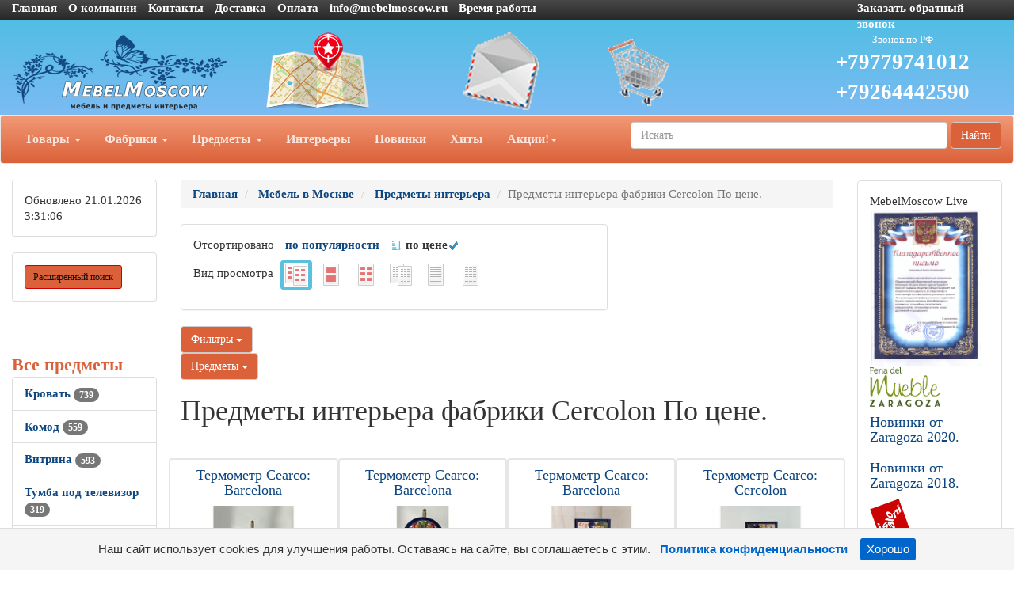

--- FILE ---
content_type: text/html; charset=utf-8
request_url: https://mebelmoscow.ru/catalogs/p_price511205_1.htm
body_size: 108521
content:
<!DOCTYPE html>
<html lang="ru">
<head>
    <meta charset="UTF-8">
    <link href="/favicon.ico" rel="shortcut icon" type="image/x-icon" />
    <meta name="viewport" content="width=device-width">
    <title>Предметы интерьера фабрики Cercolon По цене. 106 предложений</title>
    <link rel="stylesheet" href="/Theme/bootstrap.min.css">
    <link rel="stylesheet" href="/Theme/style.css">
    <link rel="stylesheet" href="/Theme/font-awesome.min.css">
    <link rel="stylesheet" href="/Theme/jquery-ui.min.css">
    <meta name="KeyWords" content="Предметы интерьера фабрики Cercolon По цене. купить на mebelmoscow.ru"/>
    <meta name="Description" content="Предметы интерьера фабрики Cercolon По цене. 106 предложений возможно купить или заказать на mebelmoscow.ru. Доставка в Москву, Санкт-Петербург и другие города России."/>
    <meta name="geo.region" content="RU-Москва" />
    <script type="application/ld+json">
        {
          "@context": "http://schema.org",
          "@type": "Organization",
          "name": "mebelmoscow.ru",
          "url": "https://mebelmoscow.ru/",
          "logo": "https://mebelmoscow.ru/Theme/logo.png",
          "telephone": "+79779741012",
          "address": {
            "@type": "PostalAddress",
            "addressLocality": "Москва"
            }
        }
    </script>
    
    <link rel='canonical' href='https://mebelmoscow.ru/catalogs/p_price511205_1.htm'/>
                </head>
	<body>
		<div id="top" class="container-fluid">
			<div class="row hidden-xs cl0">
				<div class="col-md-10">
					<ul class="list-inline">
						<li><a href="/">Главная</a></li>
						<li><a href="/page/about">О компании</a></li>
						<li><a href="/page/contacts">Контакты</a></li>

						<li><a href="/page/delivery">Доставка</a></li>
						<li><a href="/page/payment">Оплата </a></li>
						<li><a href="mailto:info@mebelmoscow.ru">info@mebelmoscow.ru</a></li>
                        <li>
                            <a class="white-text" href="#" data-toggle="modal" data-target="#working1" title="Пн-Пт: 10.00 - 18.00, Суббота: договор, Воскресенье: выходной">
                                Время работы
                            </a>
                            <div class="modal fade" id="working1" tabindex="-1" role="dialog" aria-labelledby="myModalLabel" style="display: none;">
                                <div class="modal-dialog modal-sm" role="document">
                                    <div class="modal-content">
                                        <div class="modal-header">
                                            <button type="button" class="close" data-dismiss="modal" aria-label="Close"><span aria-hidden="true">×</span></button>
                                            <h4 class="modal-title h4-responsive" id="myModalLabel">Время работы</h4>
                                        </div>
                                        <div class="modal-body">
                                            <img class="img-responsive" src="/Theme/time.png" alt="Время работы" title="Время работы">
                                        </div>
                                    </div>
                                </div>
                            </div>
                        </li>
					</ul>
				</div>
				<div class="col-md-2 visible-md visible-lg"><a href="/mail/call">Заказать обратный звонок</a></div>
			</div>
			<div class="row visible-xs cl1">
			    <div class="navbar" role="navigation">
                    <div class="container">
                        <div class="navbar-header" style="height: 65px;">
                            <button type="button" class="btn btn-default navbar-toggle collapsed" data-toggle="collapse" data-target="#resp-menu"><i class="fa fa-bars"></i></button>
                            <button type="button" class="btn btn-default navbar-toggle collapsed" data-toggle="collapse" data-target="#resp-menu-phone"><i class="fa fa-phone"></i></button>
                            <a href="/basket" type="button" class="btn btn-default navbar-toggle collapsed"><i class="fa fa-shopping-cart"></i><span class="smallbasket"></span></a>
                            <a class="navbar-brand" href="/"><img src="/Theme/logo.png" alt="mebelmoscow.ru" class="img-responsive" style="width: 164px;" /></a>
                        </div>

                        

                        <div class="navbar-collapse collapse" id="resp-menu-phone">
                            <address class="styleLikeH5" itemscope itemtype="http://schema.org/PostalAddress">
                                <span class="styleLikeH4">Контакты</span><br>
                                <div class="modal-body">
                                    <img class="img-responsive" style="max-width: 50%;" src="/Theme/time.png" alt="Время работы" title="Время работы">
                                </div>
                                <abbr title="Адрес"></abbr> <span itemprop="postalCode"></span>, <span itemprop="addressLocality">Москва</span>, <span itemprop="streetAddress"></span><br><br>
                                <abbr title="Телефон">Телефон:</abbr><a itemprop="telephone" href="tel:+74952904555"> +7(<b>495</b>)290-45-55(Звонок по РФ)</a><br><br>
                                <abbr title="Телефон">Телефон:</abbr><a itemprop="telephone" href="tel:"> </a><br><br>
                                <abbr title="Телефон">Телефон:</abbr><a itemprop="telephone" href="tel:+79779741012"> +7(<b>977</b>)974-10-12 (Звонок по РФ)</a><br><br>
                                <abbr title="Телефон">Телефон:</abbr><a itemprop="telephone" href="tel:+79264442590"> +7(<b>926</b>)444-25-90 (Звонок по РФ)</a><br><br>
                                    <abbr title="Email">Email:</abbr><a itemprop="email" href="mailto:info@mebelmoscow.ru">info@mebelmoscow.ru</a><br><br>
                            </address>
                            <div><a href="/mail/call">Заказать обратный звонок</a></div>
                            <div><a href="/mail">Задать вопрос</a></div>
                            <div><a href="/page/about">О компании</a></div>
                            <div><a href="/page/delivery">Доставка</a></div>
                            <div><a href="/page/payment">Оплата</a></div>
                        </div>
                        <div class="navbar-collapse collapse" id="resp-menu">
                            <ul class="nav navbar-nav navbar-right" role="menu">
                                <li><a href="/catalogs/profiles.htm" title="Товары">Товары</a></li>
                                <li><a href="/catalogs/factories_1.htm" title="Фабрики">Фабрики</a></li>
                                <li><a href="/catalogs/MenuItems.htm" title="Предметы">Предметы</a></li>
                                <li><a href="/catalogs/interior.htm" title="Интерьеры">Интерьеры</a></li>
                                <li><a href="/catalogs/catalogsDate.htm" title="Новинки">Новинки</a></li>
                                <li><a href="/catalogs/hits.htm" title="Хиты">Хиты</a></li>
                                <li><a href="/catalogs/rekomenduyemprice_akcii_1.htm" title="Акции! Скидки!">Акции! Скидки!</a></li>
                                <li><a href="/catalogs/rasprodazha.htm" title="Распродажи">Распродажи</a></li>
                                <!--<li><a href="/catalogs/news.htm" title="Новости">Новости</a></li>-->
                                <li><a href="/articles/artIndex.htm" title="Полезные статьи">Полезные статьи</a></li>
                            </ul>
                        </div>
                    </div>
			    </div>
			</div>
			<div class="row hidden-xs cl1">
				<div class="col-md-3 col-sm-4">
					<a href="/"><img src="/Theme/logo.png" class="img-responsive" alt="mebelmoscow.ru интернет-магазин Мебель в Москве" /></a>
				</div>
				<div class="col-md-2 visible-md visible-lg"><a class="img-responsive" href="/page/contacts" title="Адрес"><img src="/Theme/map1.png" class="img-responsive" alt="Адрес" /></a></div>
				<div class="col-md-2 visible-md visible-lg"><a class="img-responsive" href="/mail" title="Задать вопрос"><img src="/Theme/q1.png" class="img-responsive" alt="Задать вопрос" /></a></div>
				<div class="col-md-2 col-sm-4"><a href="/basket" title="Корзина"><img src="/Theme/basket1.png" class="img-responsive" alt="Корзина" /></a><span class="basket"></span></div>
                
			    <div class="col-md-3 col-sm-4 col-lg-3">
			        <ul style="list-style-type: none;" class="text-center" id="Header-tel-font-size">
                        <li><p style="font-size: 50%; color: #FFFFFF !important; margin: 0 0;">Звонок по РФ</p></li>
				        <li><a href="tel:+79779741012">+79779741012</a></li>
				        <li><a href="tel:+79264442590">+79264442590</a></li>
			        </ul>
                </div>
            </div>
            <div class="row hidden-xs">
			    <nav class="navbar navbar-default hidden-xs red_background-color">
				<div class="container-fluid">
					<ul class="nav navbar-nav">
						<li class="dropdown">
							<a id="buttonSectionResult"  style="cursor: pointer" class="dropdown-toggle buttonResult" aria-expanded="false" title="Товары">Товары <span class="caret"></span></a>
						</li>

						<li class="dropdown">
							<a id="buttonFactoryResult"  style="cursor: pointer" class="dropdown-toggle buttonResult" aria-expanded="false" title="Фабрики">Фабрики <span class="caret"></span></a>
						</li>
						<li class="dropdown">
							<a id="buttonSubjectResult"  style="cursor: pointer" class="dropdown-toggle buttonResult" aria-expanded="false" title="Предметы">Предметы <span class="caret"></span></a>
						</li>
						<li><a  class="visible-md visible-lg" href="/catalogs/interior.htm" title="Интерьеры">Интерьеры</a></li>
						<li><a  class="visible-md visible-lg" href="/catalogs/catalogsDate.htm" title="Новинки">Новинки</a></li>
						<li><a  class="visible-md visible-lg" href="/catalogs/hits.htm" title="Хиты">Хиты</a></li>
                        <li class="dropdown visible-md visible-lg">
						    <a class="dropdown-toggle"  style="cursor: pointer"  data-toggle="dropdown">Акции!<span class="caret"></span></a>
							<ul class="dropdown-menu" role="menu">
							    <li><a href="/catalogs/rekomenduyemprice_akcii_1.htm" title="Интерьеры">Акции! Скидки!</a></li>
                                <li><a href="/catalogs/rasprodazha.htm" title="Распродажи">Распродажи</a></li>
								<!--<li><a href="/catalogs/news.htm" title="Новости">Новости</a></li>-->
								<li><a href="/articles/artIndex.htm" title="Полезные статьи">Полезные статьи</a></li>
							</ul>
						</li>
						<li class="dropdown visible-sm">
							<a class="dropdown-toggle" data-toggle="dropdown">Ещё <span class="caret"></span></a>
							<ul class="dropdown-menu" role="menu">
								<li><a href="/catalogs/interior.htm" title="Интерьеры">Интерьеры</a></li>
								<li><a href="/catalogs/catalogsDate.htm" title="Новинки">Новинки</a></li>
								<li><a href="/catalogs/hits.htm" title="Хиты">Хиты</a></li>
                                <li><a href="/catalogs/rekomenduyemprice_akcii_1.htm" title="Интерьеры">Акции! Скидки!</a></li>
								<li><a href="/catalogs/rasprodazha.htm" title="Распродажи">Распродажи</a></li>
                                <!--<li><a href="/catalogs/catalogsDate.htm" title="Новости">Новости</a></li>-->
								<li><a href="/articles/artIndex.htm" title="Полезные статьи">Полезные статьи</a></li>
							</ul>
						</li>
					</ul>
                    <form class="navbar-form navbar-right" method="get" action="/search">
						<div class="form-group">
							<input type="text" id="nav-head-search-text" name="filter" class="form-control head-search-text" placeholder="Искать">
						</div>
                        <button class="btn btn-default" type="submit">Найти</button>
					</form>
				</div>
			</nav>
            </div>
			<div class="row visible-xs">
				<div class="col-xs-12">
					<div class="form-group input-group form-inline">
						<input type="text" id="xs-head-search-text" class="form-control head-search-text" placeholder="Искать">
						<div class="input-group-btn">
							<button type="button" class="btn btn-default" onclick="SearchNew($('#xs-head-search-text').val())">Найти</button>
						</div>
					</div>
				</div>
			</div>

			<div class="row">
                <!--начало левого блока-->
				<div class="col-md-2 col-lg-2 hidden-xs hidden-sm">
                    <div class="row">
                        <div class="col-md-12 col-lg-12">
					        <div class="panel panel-default">
					    	    <div class="panel-body">

                                    <span class='updated'>Обновлено 21.01.2026 3:31:06</span>
						        </div>
					        </div>
                        </div>
                    </div>
                    <div class="row">
                <div class="col-md-12 col-lg-12">
                    <div class="search-adv-menu-right panel panel-default">
						<div class="panel-body">
							<a class="adv-search-button btn btn-danger btn-sm btn-danger-color" title="Расширенный поиск">Расширенный поиск</a>
						</div>
                        <div class="dis-search-adv-filters" style="display: none;">

                        <div class="search-adv-count-main">
                            Найдено: <span class="search-adv-count"></span>
                            <a href="javascript:void(0)" class="search-adv-search-button">Показать</a>
                        </div>
                        <div class="dis-search-filter-main">
                        <div>
                        <div class="search-adv-filter-div">
                            <label for="basic-url" class="search-adv-filter-name">Раздел</label>
                            <div class="input-group search-adv-filter-div" style="width: 95%;">
                
                                <span role="status" aria-live="polite" class="ui-helper-hidden-accessible"></span><input class="search-adv-filter form-control ui-autocomplete-input" data-field-id="Profile" data-field-name="Профиль" id="SearchAdv_FilterProfile" name="SearchAdv_FilterProfile" placeholder="Пример: мягкая мебель" type="text" value="" autocomplete="off">
                                <span class="input-group-btn">
                                    <button type="button" class="close search-adv-filter-delete-button search-adv-filter-delete-button-Profile" aria-label="Close" id="SearchAdv_ProfileDeleteButton" data-field-id="Profile" style="color: red;"><span aria-hidden="true">×</span></button>
                                </span>
                            </div>
                        </div>
                        <div class="search-adv-filter-div">
                            <label for="basic-url" class="search-adv-filter-name">Предмет</label>
                            <div class="input-group search-adv-filter-div" style="width: 95%;">
                
                                <span role="status" aria-live="polite" class="ui-helper-hidden-accessible"></span><input class="search-adv-filter form-control ui-autocomplete-input" data-field-id="Item" data-field-name="Предмет" id="SearchAdv_FilterItem" name="SearchAdv_FilterItem" placeholder="Пример: кровать" type="text" value="" autocomplete="off">
                                <span class="input-group-btn">
                                    <button type="button" class="close search-adv-filter-delete-button search-adv-filter-delete-button-Item" aria-label="Close" id="SearchAdv_ItemDeleteButton" data-field-id="Item" style="color: red;"><span aria-hidden="true">×</span></button>
                                </span>
                            </div>
                        </div>
                        <div class="search-adv-filter-div">
                            <label for="basic-url" class="search-adv-filter-name">Описание 1</label>
                            <div class="input-group search-adv-filter-div" style="width: 95%;">
                
                                <span role="status" aria-live="polite" class="ui-helper-hidden-accessible"></span><input class="search-adv-filter form-control ui-autocomplete-input" data-field-id="Description1" data-field-name="Описание1" id="SearchAdv_FilterDescription1" name="SearchAdv_FilterDescription1" placeholder="Пример: в светлых тонах" type="text" value="" autocomplete="off">
                                <span class="input-group-btn">
                                    <button type="button" class="close search-adv-filter-delete-button search-adv-filter-delete-button-Description1" aria-label="Close" id="SearchAdv_Description1DeleteButton" data-field-id="Description1" style="color: red;"><span aria-hidden="true">×</span></button>
                                </span>
                            </div>
                        </div>
                        <div class="search-adv-filter-div">
                            <label for="basic-url" class="search-adv-filter-name">Описание 2</label>
                            <div class="input-group search-adv-filter-div" style="width: 95%;">
                
                                <span role="status" aria-live="polite" class="ui-helper-hidden-accessible"></span><input class="search-adv-filter form-control ui-autocomplete-input" data-field-id="Description2" data-field-name="Описание2" id="SearchAdv_FilterDescription2" name="SearchAdv_FilterDescription2" placeholder="Пример: на фигурных ножках" type="text" value="" autocomplete="off">
                                <span class="input-group-btn">
                                    <button type="button" class="close search-adv-filter-delete-button search-adv-filter-delete-button-Description2" aria-label="Close" id="SearchAdv_Description2DeleteButton" data-field-id="Description2" style="color: red;"><span aria-hidden="true">×</span></button>
                                </span>
                            </div>
                        </div>
                        <div class="search-adv-filter-div">
                            <label for="basic-url" class="search-adv-filter-name">Страна</label>
                            <div class="input-group search-adv-filter-div" style="width: 95%;">
                
                                <span role="status" aria-live="polite" class="ui-helper-hidden-accessible"></span><input class="search-adv-filter form-control ui-autocomplete-input" data-field-id="City" data-field-name="Страна" id="SearchAdv_FilterCity" name="SearchAdv_FilterCity" placeholder="Пример: Испания" type="text" value="" autocomplete="off">
                                <span class="input-group-btn">
                                    <button type="button" class="close search-adv-filter-delete-button search-adv-filter-delete-button-City" aria-label="Close" id="SearchAdv_CityDeleteButton" data-field-id="City" style="color: red;"><span aria-hidden="true">×</span></button>
                                </span>
                            </div>
                        </div>
                        <div class="search-adv-filter-div">
                            <label for="basic-url" class="search-adv-filter-name">Фабрика</label>
                            <div class="input-group search-adv-filter-div" style="width: 95%;">
                
                                <span role="status" aria-live="polite" class="ui-helper-hidden-accessible"></span><input class="search-adv-filter form-control ui-autocomplete-input" data-field-id="Factory" data-field-name="Фабрика" id="SearchAdv_FilterFactory" name="SearchAdv_FilterFactory" placeholder="Пример: Mobiline" type="text" value="" autocomplete="off">
                                <span class="input-group-btn">
                                    <button type="button" class="close search-adv-filter-delete-button search-adv-filter-delete-button-Factory" aria-label="Close" id="SearchAdv_FactoryDeleteButton" data-field-id="Factory" style="color: red;"><span aria-hidden="true">×</span></button>
                                </span>
                            </div>
                        </div>
                        <div class="search-adv-filter-div">
                            <label for="basic-url" class="search-adv-filter-name">Модель</label>
                            <div class="input-group search-adv-filter-div" style="width: 95%;">
                
                                <span role="status" aria-live="polite" class="ui-helper-hidden-accessible"></span><input class="search-adv-filter form-control ui-autocomplete-input" data-field-id="Model" data-field-name="Модель" id="SearchAdv_FilterModel" name="SearchAdv_FilterModel" placeholder="Пример: Woodline Elena" type="text" value="" autocomplete="off">
                                <span class="input-group-btn">
                                    <button type="button" class="close search-adv-filter-delete-button search-adv-filter-delete-button-Model" aria-label="Close" id="SearchAdv_ModelDeleteButton" data-field-id="Model" style="color: red;"><span aria-hidden="true">×</span></button>
                                </span>
                            </div>
                        </div>
                        <div class="search-adv-filter-div">
                            <label for="basic-url" class="search-adv-filter-name">Форма</label>
                            <div class="input-group search-adv-filter-div" style="width: 95%;">
                
                                <span role="status" aria-live="polite" class="ui-helper-hidden-accessible"></span><input class="search-adv-filter form-control ui-autocomplete-input" data-field-id="Shape" data-field-name="Форма" id="SearchAdv_FilterShape" name="SearchAdv_FilterShape" placeholder="Пример: круглая" type="text" value="" autocomplete="off">
                                <span class="input-group-btn">
                                    <button type="button" class="close search-adv-filter-delete-button search-adv-filter-delete-button-Shape" aria-label="Close" id="SearchAdv_ShapeDeleteButton" data-field-id="Shape" style="color: red;"><span aria-hidden="true">×</span></button>
                                </span>
                            </div>
                        </div>
                        <div class="search-adv-filter-div">
                            <label for="basic-url" class="search-adv-filter-name">Стиль</label>
                            <div class="input-group search-adv-filter-div" style="width: 95%;">
                
                                <span role="status" aria-live="polite" class="ui-helper-hidden-accessible"></span><input class="search-adv-filter form-control ui-autocomplete-input" data-field-id="Style" data-field-name="Стиль" id="SearchAdv_FilterStyle" name="SearchAdv_FilterStyle" placeholder="Пример: классика" type="text" value="" autocomplete="off">
                                <span class="input-group-btn">
                                    <button type="button" class="close search-adv-filter-delete-button search-adv-filter-delete-button-Style" aria-label="Close" id="SearchAdv_StyleDeleteButton" data-field-id="Style" style="color: red;"><span aria-hidden="true">×</span></button>
                                </span>
                            </div>
                        </div>
                        <div class="search-adv-filter-div">
                            <label for="basic-url" class="search-adv-filter-name">Цвет</label>
                            <div class="input-group search-adv-filter-div" style="width: 95%;">
                
                                <span role="status" aria-live="polite" class="ui-helper-hidden-accessible"></span><input class="search-adv-filter form-control ui-autocomplete-input" data-field-id="Color" data-field-name="Цвет" id="SearchAdv_FilterColor" name="SearchAdv_FilterColor" placeholder="Пример: белый" type="text" value="" autocomplete="off">
                                <span class="input-group-btn">
                                    <button type="button" class="close search-adv-filter-delete-button search-adv-filter-delete-button-Color" aria-label="Close" id="SearchAdv_ColorDeleteButton" data-field-id="Color" style="color: red;"><span aria-hidden="true">×</span></button>
                                </span>
                            </div>
                        </div>
                        <div class="search-adv-filter-div">
                            <label for="basic-url" class="search-adv-filter-name">Материал</label>
                            <div class="input-group search-adv-filter-div" style="width: 95%;">
                
                                <span role="status" aria-live="polite" class="ui-helper-hidden-accessible"></span><input class="search-adv-filter form-control ui-autocomplete-input" data-field-id="Material" data-field-name="Материал" id="SearchAdv_FilterMaterial" name="SearchAdv_FilterMaterial" placeholder="Пример: массив" type="text" value="" autocomplete="off">
                                <span class="input-group-btn">
                                    <button type="button" class="close search-adv-filter-delete-button search-adv-filter-delete-button-Material" aria-label="Close" id="SearchAdv_MaterialDeleteButton" data-field-id="Material" style="color: red;"><span aria-hidden="true">×</span></button>
                                </span>
                            </div>
                        </div>
                        <div class="search-adv-filter-div">
                            <label for="basic-url" class="search-adv-filter-name">Наличие</label>
                            <div class="input-group search-adv-filter-div" style="width: 95%;">
                
                                <span role="status" aria-live="polite" class="ui-helper-hidden-accessible"></span><input class="search-adv-filter form-control ui-autocomplete-input" data-field-id="Delivery" data-field-name="Поставка" id="SearchAdv_FilterDelivery" name="SearchAdv_FilterDelivery" placeholder="Пример: на складе" type="text" value="" autocomplete="off">
                                <span class="input-group-btn">
                                    <button type="button" class="close search-adv-filter-delete-button search-adv-filter-delete-button-Delivery" aria-label="Close" id="SearchAdv_DeliveryDeleteButton" data-field-id="Delivery" style="color: red;"><span aria-hidden="true">×</span></button>
                                </span>
                            </div>
                        </div>
                    <div class="search-adv-sizes">
            
            
                        <label for="basic-url" class="search-adv-sizes">Цена, <i class="fa fa-rub"></i></label>
                        <div class="input-group input-group-sm search-adv-slider-input-div">
                            <span class="input-group-addon" id="sizing-addon1">от</span>
                            <input type="text" style="width: 80%;" class="form-control search-adv-slider-input search-adv-slider-price-from" aria-describedby="sizing-addon1">
                        </div>
                        <div class="input-group input-group-sm search-adv-slider-input-div">
                            <span class="input-group-addon" id="sizing-addon2">до</span>
                            <input type="text" style="width: 80%;" class="form-control search-adv-slider-input search-adv-slider-price-to" aria-describedby="sizing-addon2">
                
                        </div>
                    </div>
                    <div class="search-adv-sizes">
                        <label for="basic-url" class="search-adv-size-title">Ширина, см</label>
                        <div class="input-group input-group-sm search-adv-slider-input-div">
                            <span class="input-group-addon" id="sizing-addon3">от</span>
                            <input type="text" style="width: 80%;" class="form-control search-adv-slider-input search-adv-slider-width-from" aria-describedby="sizing-addon3">
                        </div>
                        <div class="input-group input-group-sm search-adv-slider-input-div">
                            <span class="input-group-addon" id="sizing-addon4">до</span>
                            <input type="text" style="width: 80%;" class="form-control search-adv-slider-input search-adv-slider-width-to" aria-describedby="sizing-addon4">
                
                        </div>
                    </div>
                    <div class="search-button-div">
                        <input class="search-adv-search-button btn btn-danger" type="button" value="Показать">
                    </div>
                </div>
            </div></div>
                    </div>
                </div>
            </div>
                <!-- Начало меню левого блока-->
                    <div class="row">
                        <div class="col-md-12 col-lg-12">
                            <div class="View_Предмет_TOP8"></div>
                            <div class="View_Профили_TOP8"></div>
                            <div class="View_factories_TOP8"></div>
                        </div>
                    </div>
                    <div id="hid" style="position: fixed; bottom: 15px; display:none; opacity: 0.5; z-index: 10;">
                        <a href="#top" class="btn btn-default" ><i class="fa fa-arrow-up fa-3x"></i></a>
                    </div>
				</div>
                <!--данные-->
				<div class="col-xs-12 col-sm-12 col-md-8 col-lg-8">
					 


<div class="row">
    <div class="col-xs-12 col-sm-12 col-md-12 col-lg-12">
         <ol class="breadcrumb" itemscope="" itemtype="https://schema.org/BreadcrumbList">
            <li itemprop="itemListElement" itemscope="" itemtype="http://schema.org/ListItem">
               <a itemprop="item" Title="Главная" href="/">
                    <span itemprop="name">Главная</span>
                    <meta itemprop="position" content="1">
               </a>
            </li>

                <li itemprop="itemListElement" itemscope="" itemtype="http://schema.org/ListItem">
                    <a itemprop="item" Title="Мебель в Москве" href="/catalogs/profiles.htm">
                        <span itemprop="name">Мебель в Москве</span>
                        <meta itemprop="position" content="2">
                    </a>
                </li>  
                <li itemprop="itemListElement" itemscope="" itemtype="http://schema.org/ListItem">
                    <a itemprop="item" Title="Предметы интерьера" href="/catalogs/pr_predmety_interera_1.htm">
                        <span itemprop="name">Предметы интерьера</span>
                        <meta itemprop="position" content="3">
                    </a>
                </li>           
 

            <li class="active">Предметы интерьера фабрики Cercolon По цене.</li>
        </ol>
    </div>

</div>


<div class="row">
    
    
	<div class="col-md-8 col-lg-8 hidden-xs hidden-sm">
	        <div class="panel panel-default">
    	        <div class="panel-body">
                    <ul class="list-inline">
	        <li>Отсортировано  </li>
                        <li><a href='price511205_1.htm'>по популярности </a></li>
	                    <li><img src="/Theme/sorting-24.png" alt="по цене" style="height: 15px;"><b> по цене</b><img src="/Theme/galochka-48.png" alt="по цене" style="height: 15px;"></li>
	        </ul>
	                <ul class="list-inline">
	                    <li>Вид просмотра </li>
<li class='label label-info'>                            <a href='p_price511205_1.htm'>
	                        <img src='/special/navList4.gif' alt="Фото и цены" title='Фото и цены' />
	                        </a>
	                    </li>
<li>                            <a href='p_photos511205_1.htm'>
	                        <img src='/special/navList6.gif' alt="Фото крупно и цены" title='Фото крупно и цены' />
	                        </a>
	                    </li>
<li>                            <a href='p_price511205.htm'>
	                        <img src='/special/navList5.gif' alt="Каталог" title='Каталог' /> 
	                        </a>
	                    </li>
<li>                            <a href='p_list511205_1.htm'>
	                        <img src='/special/navList1.gif' alt="Купить" title='Купить' />
	                        </a>
	                    </li>
<li>                            <a href='p_511205.htm'>
	                        <img src='/special/navList2.gif' alt="Прайс-лист" title='Прайс-лист' /> 
	                        </a>
	                    </li>
<li>                            <a href='p_list511205.htm'>
	                        <img src='/special/navList3.gif' alt="Прайс-лист с фото" title='Прайс-лист с фото' /> 
	                        </a>
	                    </li>
	                </ul>
	            </div>
	        </div>
	    </div>
    <div class="col-xs-8 col-sm-8 hidden-md hidden-lg">
<div class="btn-group">
  <button type="button" class="btn btn-default dropdown-toggle" data-toggle="dropdown" aria-haspopup="true" aria-expanded="false">Вид просмотра и сортировки <span class="caret"></span></button>
	<ul class="dropdown-menu">
                <li class='design'><a href='price511205_1.htm'><span>по популярности</span></a></li>
	            <li class='design'><img src="/Theme/sorting-24.png" alt="по цене" style="height: 15px;"><span> по цене</span><img src="/Theme/galochka-48.png" alt="по цене" style="height: 15px;"></li>
        <li role="separator" class="divider"></li>
<li class='label label-info'>            <a href='p_price511205_1.htm'>
	        <img src='/special/navList4.gif' alt="Фото и цены" title='Фото и цены' />
	         Фото и цены</a>
	    </li>
<li>            <a href='p_photos511205_1.htm'>
	        <img src='/special/navList6.gif' alt="Фото крупно и цены" title='Фото крупно и цены' />
	         Фото крупно и цены</a>
	    </li>
<li>            <a href='p_price511205.htm'>
	        <img src='/special/navList5.gif' alt="Каталог" title='Каталог' /> 
	         Каталог</a>
	    </li>
<li>            <a href='p_list511205_1.htm'>
	        <img src='/special/navList1.gif' alt="Купить" title='Купить' />
	         Купить</a>
	    </li>
<li>            <a href='p_511205.htm'>
	        <img src='/special/navList2.gif' alt="Прайс-лист" title='Прайс-лист' /> 
	         Прайс-лист</a>
	    </li>
<li>            <a href='p_list511205.htm'>
	        <img src='/special/navList3.gif' alt="Прайс-лист с фото" title='Прайс-лист с фото' /> 
	         Прайс-лист с фото</a>
	    </li>
	</ul>
</div>
    </div>

    
            <div class="col-md-2 col-lg-2 col-xs-3 col-sm-3">
            <div class="btn-group">
                <button type="button" class="btn btn-default dropdown-toggle" data-toggle="dropdown" aria-haspopup="true" aria-expanded="false">Фильтры <span class="caret"></span></button>
                <ul class="dropdown-menu">
<li><a href='/catalogs/modelprice_Cearco__Barcelona_1.htm' title='Cearco: Barcelona'>Cearco: Barcelona&nbsp;<span class='badge'>4</span></a></li><li><a href='/catalogs/modelprice_Cearco__Cercolon_1.htm' title='Cearco: Cercolon'>Cearco: Cercolon&nbsp;<span class='badge'>101</span></a></li><li><a href='/catalogs/modelprice_Cearco__Gaudi_1.htm' title='Cearco: Gaudi'>Cearco: Gaudi&nbsp;<span class='badge'>1</span></a></li>                </ul>
            </div>
        </div>

        
            <div class="col-md-2 col-lg-2 col-xs-3 col-sm-3">
            <div class="btn-group">
                <button type="button" class="btn btn-default dropdown-toggle" data-toggle="dropdown" aria-haspopup="true" aria-expanded="false">Предметы <span class="caret"></span></button>
                <ul class="dropdown-menu">
<li><a rel='nofollow' href='/SearchAdv?Item=Подставка&Factory=Cercolon&view=2' title='Подставка'>Подставка&nbsp;<span class='badge'>7</span></a></li><li><a rel='nofollow' href='/SearchAdv?Item=Тарелка декоративная&Factory=Cercolon&view=2' title='Тарелка декоративная'>Тарелка декоративная&nbsp;<span class='badge'>50</span></a></li><li><a rel='nofollow' href='/SearchAdv?Item=Тарелка-часы&Factory=Cercolon&view=2' title='Тарелка-часы'>Тарелка-часы&nbsp;<span class='badge'>24</span></a></li><li><a rel='nofollow' href='/SearchAdv?Item=Термометр&Factory=Cercolon&view=2' title='Термометр'>Термометр&nbsp;<span class='badge'>15</span></a></li><li><a rel='nofollow' href='/SearchAdv?Item=Часы настенные&Factory=Cercolon&view=2' title='Часы настенные'>Часы настенные&nbsp;<span class='badge'>5</span></a></li><li><a rel='nofollow' href='/SearchAdv?Item=Часы настольные&Factory=Cercolon&view=2' title='Часы настольные'>Часы настольные&nbsp;<span class='badge'>5</span></a></li>                </ul>
            </div>
        </div>

</div>


<div class="row">
    <div class="col-xs-12 col-sm-12 col-md-12 col-lg-12">
        <div class="page-header" style="margin-top: 20px;">
            <h1>Предметы интерьера фабрики Cercolon По цене.</h1>
        </div>
    </div>
</div>


<div class="row">


            <div class="col-xs-11 col-xs-offset-1 col-sm-6 col-sm-offset-0 col-md-3 col-md-offset-0 col-lg-3 col-lg-offset-0 card1">
	        <a title="Термометр Cearco: Barcelona" href="/goods/g5255703.htm">
            <span class="styleLikeH4">Термометр Cearco: Barcelona</span>
	        <img loading="lazy" title="Термометр Cearco: Barcelona" src="/smalls/511205/sm5255703.jpg" alt="Термометр Cearco Barcelona" class="img-rounded img-responsive">
	        </a>
	        <div class="caption">
	        <span class="label label-default">ИД 5255703</span>
            <span class="label label-info"> Испания</span>
            <p>
                <span class="styleLikeH5">ш7 в11</span>   
                    <span style="font-size: 1.2em; font-weight: bolder">2&#160;200 <i class="fa fa-rub"></i></span>
            </p>
            <ul class="list-inline">
            <li><button type="button" class="btn btn-sm btn-primary rew" data-toggle="modal" data-target="#myModal" data-id="5255703" data-name="Термометр Cearco: Barcelona" title="Оставить отзыв"><i class="fa fa-comments" aria-hidden="true"></i></button></li>
                         <li>                
                        <form method="post" action="/basket/add" style="display: inline; vertical-align: middle;">
                            <input type="hidden" value="5255703" name="ProductID">
                            <button type="submit" title="КУПИТЬ" class="btn btn-danger" style="text-align: right;">КУПИТЬ<i class="fa fa-shopping-cart"></i></button>
                        </form> 
                        </li>
            </ul>
	        </div>
	        <br>
	        </div>
            <div class="col-xs-11 col-xs-offset-1 col-sm-6 col-sm-offset-0 col-md-3 col-md-offset-0 col-lg-3 col-lg-offset-0 card1">
	        <a title="Термометр Cearco: Barcelona" href="/goods/g5255704.htm">
            <span class="styleLikeH4">Термометр Cearco: Barcelona</span>
	        <img loading="lazy" title="Термометр Cearco: Barcelona" src="/smalls/511205/sm5255704.jpg" alt="Термометр Cearco Barcelona" class="img-rounded img-responsive">
	        </a>
	        <div class="caption">
	        <span class="label label-default">ИД 5255704</span>
            <span class="label label-info"> Испания</span>
            <p>
                <span class="styleLikeH5">ш7 в11</span>   
                    <span style="font-size: 1.2em; font-weight: bolder">2&#160;200 <i class="fa fa-rub"></i></span>
            </p>
            <ul class="list-inline">
            <li><button type="button" class="btn btn-sm btn-primary rew" data-toggle="modal" data-target="#myModal" data-id="5255704" data-name="Термометр Cearco: Barcelona" title="Оставить отзыв"><i class="fa fa-comments" aria-hidden="true"></i></button></li>
                         <li>                
                        <form method="post" action="/basket/add" style="display: inline; vertical-align: middle;">
                            <input type="hidden" value="5255704" name="ProductID">
                            <button type="submit" title="КУПИТЬ" class="btn btn-danger" style="text-align: right;">КУПИТЬ<i class="fa fa-shopping-cart"></i></button>
                        </form> 
                        </li>
            </ul>
	        </div>
	        <br>
	        </div>
                 <div class="clearfix hidden-xs visible-sm"></div>
            <div class="col-xs-11 col-xs-offset-1 col-sm-6 col-sm-offset-0 col-md-3 col-md-offset-0 col-lg-3 col-lg-offset-0 card1">
	        <a title="Термометр Cearco: Barcelona" href="/goods/g5255641.htm">
            <span class="styleLikeH4">Термометр Cearco: Barcelona</span>
	        <img loading="lazy" title="Термометр Cearco: Barcelona" src="/smalls/511205/sm5255641.jpg" alt="Термометр Cearco Barcelona" class="img-rounded img-responsive">
	        </a>
	        <div class="caption">
	        <span class="label label-default">ИД 5255641</span>
            <span class="label label-info"> Испания</span>
            <p>
                <span class="styleLikeH5">ш7,5 в15</span>   
                    <span style="font-size: 1.2em; font-weight: bolder">3&#160;900 <i class="fa fa-rub"></i></span>
                <span class="glyphicon glyphicon-home margin-left_5px" title="Есть на складе"></span>
            </p>
            <ul class="list-inline">
            <li><button type="button" class="btn btn-sm btn-primary rew" data-toggle="modal" data-target="#myModal" data-id="5255641" data-name="Термометр Cearco: Barcelona" title="Оставить отзыв"><i class="fa fa-comments" aria-hidden="true"></i></button></li>
                         <li>                
                        <form method="post" action="/basket/add" style="display: inline; vertical-align: middle;">
                            <input type="hidden" value="5255641" name="ProductID">
                            <button type="submit" title="КУПИТЬ" class="btn btn-danger" style="text-align: right;">КУПИТЬ<i class="fa fa-shopping-cart"></i></button>
                        </form> 
                        </li>
            </ul>
	        </div>
	        <br>
	        </div>
            <div class="col-xs-11 col-xs-offset-1 col-sm-6 col-sm-offset-0 col-md-3 col-md-offset-0 col-lg-3 col-lg-offset-0 card1">
	        <a title="Термометр Cearco: Cercolon" href="/goods/g5235968.htm">
            <span class="styleLikeH4">Термометр Cearco: Cercolon</span>
	        <img loading="lazy" title="Термометр Cearco: Cercolon" src="/smalls/511205/sm5235968.jpg" alt="Термометр Cearco Cercolon" class="img-rounded img-responsive">
	        </a>
	        <div class="caption">
	        <span class="label label-default">ИД 5235968</span>
            <span class="label label-info"> Испания</span>
            <p>
                <span class="styleLikeH5">ш7,5 в15</span>   
                    <span style="font-size: 1.2em; font-weight: bolder">3&#160;900 <i class="fa fa-rub"></i></span>
                <span class="glyphicon glyphicon-home margin-left_5px" title="Есть на складе"></span>
            </p>
            <ul class="list-inline">
            <li><button type="button" class="btn btn-sm btn-primary rew" data-toggle="modal" data-target="#myModal" data-id="5235968" data-name="Термометр Cearco: Cercolon" title="Оставить отзыв"><i class="fa fa-comments" aria-hidden="true"></i></button></li>
                         <li>                
                        <form method="post" action="/basket/add" style="display: inline; vertical-align: middle;">
                            <input type="hidden" value="5235968" name="ProductID">
                            <button type="submit" title="КУПИТЬ" class="btn btn-danger" style="text-align: right;">КУПИТЬ<i class="fa fa-shopping-cart"></i></button>
                        </form> 
                        </li>
            </ul>
	        </div>
	        <br>
	        </div>
                 <div class="clearfix hidden-xs hidden-sm"></div>
                 <div class="clearfix hidden-xs visible-sm"></div>
            <div class="col-xs-11 col-xs-offset-1 col-sm-6 col-sm-offset-0 col-md-3 col-md-offset-0 col-lg-3 col-lg-offset-0 card1">
	        <a title="Тарелка декоративная Cearco: Cercolon" href="/goods/g5236087.htm">
            <span class="styleLikeH4">Тарелка декоративная Cearco: Cercolon</span>
	        <img loading="lazy" title="Тарелка декоративная Cearco: Cercolon" src="/smalls/511205/sm5236087.jpg" alt="Тарелка декоративная Cearco Cercolon" class="img-rounded img-responsive">
	        </a>
	        <div class="caption">
	        <span class="label label-default">ИД 5236087</span>
            <span class="label label-info"> Испания</span>
            <p>
                <span class="styleLikeH5"> д11</span>   
                    <span style="font-size: 1.2em; font-weight: bolder">3&#160;900 <i class="fa fa-rub"></i></span>
                <span class="glyphicon glyphicon-home margin-left_5px" title="Есть на складе"></span>
            </p>
            <ul class="list-inline">
            <li><button type="button" class="btn btn-sm btn-primary rew" data-toggle="modal" data-target="#myModal" data-id="5236087" data-name="Тарелка декоративная Cearco: Cercolon" title="Оставить отзыв"><i class="fa fa-comments" aria-hidden="true"></i></button></li>
                         <li>                
                        <form method="post" action="/basket/add" style="display: inline; vertical-align: middle;">
                            <input type="hidden" value="5236087" name="ProductID">
                            <button type="submit" title="КУПИТЬ" class="btn btn-danger" style="text-align: right;">КУПИТЬ<i class="fa fa-shopping-cart"></i></button>
                        </form> 
                        </li>
            </ul>
	        </div>
	        <br>
	        </div>
            <div class="col-xs-11 col-xs-offset-1 col-sm-6 col-sm-offset-0 col-md-3 col-md-offset-0 col-lg-3 col-lg-offset-0 card1">
	        <a title="Термометр Cearco: Cercolon" href="/goods/g5241970.htm">
            <span class="styleLikeH4">Термометр Cearco: Cercolon</span>
	        <img loading="lazy" title="Термометр Cearco: Cercolon" src="/smalls/511205/sm5241970.jpg" alt="Термометр Cearco Cercolon" class="img-rounded img-responsive">
	        </a>
	        <div class="caption">
	        <span class="label label-default">ИД 5241970</span>
            <span class="label label-info"> Испания</span>
            <p>
                <span class="styleLikeH5">ш7,5 в15</span>   
                    <span style="font-size: 1.2em; font-weight: bolder">3&#160;900 <i class="fa fa-rub"></i></span>
                <span class="glyphicon glyphicon-home margin-left_5px" title="Есть на складе"></span>
            </p>
            <ul class="list-inline">
            <li><button type="button" class="btn btn-sm btn-primary rew" data-toggle="modal" data-target="#myModal" data-id="5241970" data-name="Термометр Cearco: Cercolon" title="Оставить отзыв"><i class="fa fa-comments" aria-hidden="true"></i></button></li>
                         <li>                
                        <form method="post" action="/basket/add" style="display: inline; vertical-align: middle;">
                            <input type="hidden" value="5241970" name="ProductID">
                            <button type="submit" title="КУПИТЬ" class="btn btn-danger" style="text-align: right;">КУПИТЬ<i class="fa fa-shopping-cart"></i></button>
                        </form> 
                        </li>
            </ul>
	        </div>
	        <br>
	        </div>
                 <div class="clearfix hidden-xs visible-sm"></div>
            <div class="col-xs-11 col-xs-offset-1 col-sm-6 col-sm-offset-0 col-md-3 col-md-offset-0 col-lg-3 col-lg-offset-0 card1">
	        <a title="Тарелка декоративная Cearco: Cercolon" href="/goods/g5227824.htm">
            <span class="styleLikeH4">Тарелка декоративная Cearco: Cercolon</span>
	        <img loading="lazy" title="Тарелка декоративная Cearco: Cercolon" src="/smalls/511205/sm5227824.jpg" alt="Тарелка декоративная Cearco Cercolon" class="img-rounded img-responsive">
	        </a>
	        <div class="caption">
	        <span class="label label-default">ИД 5227824</span>
            <span class="label label-info"> Испания</span>
            <p>
                <span class="styleLikeH5"> д11</span>   
                    <span style="font-size: 1.2em; font-weight: bolder">3&#160;900 <i class="fa fa-rub"></i></span>
                <span class="glyphicon glyphicon-home margin-left_5px" title="Есть на складе"></span>
            </p>
            <ul class="list-inline">
            <li><button type="button" class="btn btn-sm btn-primary rew" data-toggle="modal" data-target="#myModal" data-id="5227824" data-name="Тарелка декоративная Cearco: Cercolon" title="Оставить отзыв"><i class="fa fa-comments" aria-hidden="true"></i></button></li>
                         <li>                
                        <form method="post" action="/basket/add" style="display: inline; vertical-align: middle;">
                            <input type="hidden" value="5227824" name="ProductID">
                            <button type="submit" title="КУПИТЬ" class="btn btn-danger" style="text-align: right;">КУПИТЬ<i class="fa fa-shopping-cart"></i></button>
                        </form> 
                        </li>
            </ul>
	        </div>
	        <br>
	        </div>
            <div class="col-xs-11 col-xs-offset-1 col-sm-6 col-sm-offset-0 col-md-3 col-md-offset-0 col-lg-3 col-lg-offset-0 card1">
	        <a title="Термометр Cearco: Cercolon" href="/goods/g5228256.htm">
            <span class="styleLikeH4">Термометр Cearco: Cercolon</span>
	        <img loading="lazy" title="Термометр Cearco: Cercolon" src="/smalls/511205/sm5228256.jpg" alt="Термометр Cearco Cercolon" class="img-rounded img-responsive">
	        </a>
	        <div class="caption">
	        <span class="label label-default">ИД 5228256</span>
            <span class="label label-info"> Испания</span>
            <p>
                <span class="styleLikeH5">ш7,5 в15</span>   
                    <span style="font-size: 1.2em; font-weight: bolder">3&#160;900 <i class="fa fa-rub"></i></span>
                <span class="glyphicon glyphicon-home margin-left_5px" title="Есть на складе"></span>
            </p>
            <ul class="list-inline">
            <li><button type="button" class="btn btn-sm btn-primary rew" data-toggle="modal" data-target="#myModal" data-id="5228256" data-name="Термометр Cearco: Cercolon" title="Оставить отзыв"><i class="fa fa-comments" aria-hidden="true"></i></button></li>
                         <li>                
                        <form method="post" action="/basket/add" style="display: inline; vertical-align: middle;">
                            <input type="hidden" value="5228256" name="ProductID">
                            <button type="submit" title="КУПИТЬ" class="btn btn-danger" style="text-align: right;">КУПИТЬ<i class="fa fa-shopping-cart"></i></button>
                        </form> 
                        </li>
            </ul>
	        </div>
	        <br>
	        </div>
                 <div class="clearfix hidden-xs hidden-sm"></div>
                 <div class="clearfix hidden-xs visible-sm"></div>
            <div class="col-xs-11 col-xs-offset-1 col-sm-6 col-sm-offset-0 col-md-3 col-md-offset-0 col-lg-3 col-lg-offset-0 card1">
	        <a title="Тарелка декоративная Cearco: Cercolon" href="/goods/g5236084.htm">
            <span class="styleLikeH4">Тарелка декоративная Cearco: Cercolon</span>
	        <img loading="lazy" title="Тарелка декоративная Cearco: Cercolon" src="/smalls/511205/sm5236084.jpg" alt="Тарелка декоративная Cearco Cercolon" class="img-rounded img-responsive">
	        </a>
	        <div class="caption">
	        <span class="label label-default">ИД 5236084</span>
            <span class="label label-info"> Испания</span>
            <p>
                <span class="styleLikeH5"> д11</span>   
                    <span style="font-size: 1.2em; font-weight: bolder">3&#160;900 <i class="fa fa-rub"></i></span>
            </p>
            <ul class="list-inline">
            <li><button type="button" class="btn btn-sm btn-primary rew" data-toggle="modal" data-target="#myModal" data-id="5236084" data-name="Тарелка декоративная Cearco: Cercolon" title="Оставить отзыв"><i class="fa fa-comments" aria-hidden="true"></i></button></li>
                         <li>                
                        <form method="post" action="/basket/add" style="display: inline; vertical-align: middle;">
                            <input type="hidden" value="5236084" name="ProductID">
                            <button type="submit" title="КУПИТЬ" class="btn btn-danger" style="text-align: right;">КУПИТЬ<i class="fa fa-shopping-cart"></i></button>
                        </form> 
                        </li>
            </ul>
	        </div>
	        <br>
	        </div>
            <div class="col-xs-11 col-xs-offset-1 col-sm-6 col-sm-offset-0 col-md-3 col-md-offset-0 col-lg-3 col-lg-offset-0 card1">
	        <a title="Термометр Cearco: Gaudi" href="/goods/g5255640.htm">
            <span class="styleLikeH4">Термометр Cearco: Gaudi</span>
	        <img loading="lazy" title="Термометр Cearco: Gaudi" src="/smalls/511205/sm5255640.jpg" alt="Термометр Cearco Gaudi" class="img-rounded img-responsive">
	        </a>
	        <div class="caption">
	        <span class="label label-default">ИД 5255640</span>
            <span class="label label-info"> Испания</span>
            <p>
                <span class="styleLikeH5">ш7,5 в15</span>   
                    <span style="font-size: 1.2em; font-weight: bolder">3&#160;900 <i class="fa fa-rub"></i></span>
            </p>
            <ul class="list-inline">
            <li><button type="button" class="btn btn-sm btn-primary rew" data-toggle="modal" data-target="#myModal" data-id="5255640" data-name="Термометр Cearco: Gaudi" title="Оставить отзыв"><i class="fa fa-comments" aria-hidden="true"></i></button></li>
                         <li>                
                        <form method="post" action="/basket/add" style="display: inline; vertical-align: middle;">
                            <input type="hidden" value="5255640" name="ProductID">
                            <button type="submit" title="КУПИТЬ" class="btn btn-danger" style="text-align: right;">КУПИТЬ<i class="fa fa-shopping-cart"></i></button>
                        </form> 
                        </li>
            </ul>
	        </div>
	        <br>
	        </div>
                 <div class="clearfix hidden-xs visible-sm"></div>
            <div class="col-xs-11 col-xs-offset-1 col-sm-6 col-sm-offset-0 col-md-3 col-md-offset-0 col-lg-3 col-lg-offset-0 card1">
	        <a title="Тарелка декоративная Cearco: Cercolon" href="/goods/g5236089.htm">
            <span class="styleLikeH4">Тарелка декоративная Cearco: Cercolon</span>
	        <img loading="lazy" title="Тарелка декоративная Cearco: Cercolon" src="/smalls/511205/sm5236089.jpg" alt="Тарелка декоративная Cearco Cercolon" class="img-rounded img-responsive">
	        </a>
	        <div class="caption">
	        <span class="label label-default">ИД 5236089</span>
            <span class="label label-info"> Испания</span>
            <p>
                <span class="styleLikeH5"> д14</span>   
                    <span style="font-size: 1.2em; font-weight: bolder"><s title="Старая цена">4&#160;900 <i class="fa fa-rub"></i></s> <mark>3&#160;920 <i class="fa fa-rub"></i></mark></span>
            </p>
            <ul class="list-inline">
            <li><button type="button" class="btn btn-sm btn-primary rew" data-toggle="modal" data-target="#myModal" data-id="5236089" data-name="Тарелка декоративная Cearco: Cercolon" title="Оставить отзыв"><i class="fa fa-comments" aria-hidden="true"></i></button></li>
                         <li>                
                        <form method="post" action="/basket/add" style="display: inline; vertical-align: middle;">
                            <input type="hidden" value="5236089" name="ProductID">
                            <button type="submit" title="КУПИТЬ" class="btn btn-danger" style="text-align: right;">КУПИТЬ<i class="fa fa-shopping-cart"></i></button>
                        </form> 
                        </li>
            </ul>
	        </div>
	        <br>
	        </div>
            <div class="col-xs-11 col-xs-offset-1 col-sm-6 col-sm-offset-0 col-md-3 col-md-offset-0 col-lg-3 col-lg-offset-0 card1">
	        <a title="Термометр Cearco: Cercolon" href="/goods/g5228254.htm">
            <span class="styleLikeH4">Термометр Cearco: Cercolon</span>
	        <img loading="lazy" title="Термометр Cearco: Cercolon" src="/smalls/511205/sm5228254.jpg" alt="Термометр Cearco Cercolon" class="img-rounded img-responsive">
	        </a>
	        <div class="caption">
	        <span class="label label-default">ИД 5228254</span>
            <span class="label label-info"> Испания</span>
            <p>
                <span class="styleLikeH5">ш10 в20</span>   
                    <span style="font-size: 1.2em; font-weight: bolder">4&#160;900 <i class="fa fa-rub"></i></span>
                <span class="glyphicon glyphicon-home margin-left_5px" title="Есть на складе"></span>
            </p>
            <ul class="list-inline">
            <li><button type="button" class="btn btn-sm btn-primary rew" data-toggle="modal" data-target="#myModal" data-id="5228254" data-name="Термометр Cearco: Cercolon" title="Оставить отзыв"><i class="fa fa-comments" aria-hidden="true"></i></button></li>
                         <li>                
                        <form method="post" action="/basket/add" style="display: inline; vertical-align: middle;">
                            <input type="hidden" value="5228254" name="ProductID">
                            <button type="submit" title="КУПИТЬ" class="btn btn-danger" style="text-align: right;">КУПИТЬ<i class="fa fa-shopping-cart"></i></button>
                        </form> 
                        </li>
            </ul>
	        </div>
	        <br>
	        </div>
                 <div class="clearfix hidden-xs hidden-sm"></div>
                 <div class="clearfix hidden-xs visible-sm"></div>
            <div class="col-xs-11 col-xs-offset-1 col-sm-6 col-sm-offset-0 col-md-3 col-md-offset-0 col-lg-3 col-lg-offset-0 card1">
	        <a title="Термометр Cearco: Cercolon" href="/goods/g5255643.htm">
            <span class="styleLikeH4">Термометр Cearco: Cercolon</span>
	        <img loading="lazy" title="Термометр Cearco: Cercolon" src="/smalls/511205/sm5255643.jpg" alt="Термометр Cearco Cercolon" class="img-rounded img-responsive">
	        </a>
	        <div class="caption">
	        <span class="label label-default">ИД 5255643</span>
            <span class="label label-info"> Испания</span>
            <p>
                <span class="styleLikeH5">ш10 в20</span>   
                    <span style="font-size: 1.2em; font-weight: bolder">4&#160;900 <i class="fa fa-rub"></i></span>
                <span class="glyphicon glyphicon-home margin-left_5px" title="Есть на складе"></span>
            </p>
            <ul class="list-inline">
            <li><button type="button" class="btn btn-sm btn-primary rew" data-toggle="modal" data-target="#myModal" data-id="5255643" data-name="Термометр Cearco: Cercolon" title="Оставить отзыв"><i class="fa fa-comments" aria-hidden="true"></i></button></li>
                         <li>                
                        <form method="post" action="/basket/add" style="display: inline; vertical-align: middle;">
                            <input type="hidden" value="5255643" name="ProductID">
                            <button type="submit" title="КУПИТЬ" class="btn btn-danger" style="text-align: right;">КУПИТЬ<i class="fa fa-shopping-cart"></i></button>
                        </form> 
                        </li>
            </ul>
	        </div>
	        <br>
	        </div>
            <div class="col-xs-11 col-xs-offset-1 col-sm-6 col-sm-offset-0 col-md-3 col-md-offset-0 col-lg-3 col-lg-offset-0 card1">
	        <a title="Часы настольные Cearco: Cercolon" href="/goods/g5257177.htm">
            <span class="styleLikeH4">Часы настольные Cearco: Cercolon</span>
	        <img loading="lazy" title="Часы настольные Cearco: Cercolon" src="/smalls/511205/sm5257177.jpg" alt="Часы настольные Cearco Cercolon" class="img-rounded img-responsive">
	        </a>
	        <div class="caption">
	        <span class="label label-default">ИД 5257177</span>
            <span class="label label-info"> Испания</span>
            <p>
                <span class="styleLikeH5">ш8 в12</span>   
                    <span style="font-size: 1.2em; font-weight: bolder">4&#160;900 <i class="fa fa-rub"></i></span>
                <span class="glyphicon glyphicon-home margin-left_5px" title="Есть на складе"></span>
            </p>
            <ul class="list-inline">
            <li><button type="button" class="btn btn-sm btn-primary rew" data-toggle="modal" data-target="#myModal" data-id="5257177" data-name="Часы настольные Cearco: Cercolon" title="Оставить отзыв"><i class="fa fa-comments" aria-hidden="true"></i></button></li>
                         <li>                
                        <form method="post" action="/basket/add" style="display: inline; vertical-align: middle;">
                            <input type="hidden" value="5257177" name="ProductID">
                            <button type="submit" title="КУПИТЬ" class="btn btn-danger" style="text-align: right;">КУПИТЬ<i class="fa fa-shopping-cart"></i></button>
                        </form> 
                        </li>
            </ul>
	        </div>
	        <br>
	        </div>
                 <div class="clearfix hidden-xs visible-sm"></div>
            <div class="col-xs-11 col-xs-offset-1 col-sm-6 col-sm-offset-0 col-md-3 col-md-offset-0 col-lg-3 col-lg-offset-0 card1">
	        <a title="Термометр Cearco: Cercolon" href="/goods/g5255642.htm">
            <span class="styleLikeH4">Термометр Cearco: Cercolon</span>
	        <img loading="lazy" title="Термометр Cearco: Cercolon" src="/smalls/511205/sm5255642.jpg" alt="Термометр Cearco Cercolon" class="img-rounded img-responsive">
	        </a>
	        <div class="caption">
	        <span class="label label-default">ИД 5255642</span>
            <span class="label label-info"> Испания</span>
            <p>
                <span class="styleLikeH5">ш10 в20</span>   
                    <span style="font-size: 1.2em; font-weight: bolder">4&#160;900 <i class="fa fa-rub"></i></span>
            </p>
            <ul class="list-inline">
            <li><button type="button" class="btn btn-sm btn-primary rew" data-toggle="modal" data-target="#myModal" data-id="5255642" data-name="Термометр Cearco: Cercolon" title="Оставить отзыв"><i class="fa fa-comments" aria-hidden="true"></i></button></li>
                         <li>                
                        <form method="post" action="/basket/add" style="display: inline; vertical-align: middle;">
                            <input type="hidden" value="5255642" name="ProductID">
                            <button type="submit" title="КУПИТЬ" class="btn btn-danger" style="text-align: right;">КУПИТЬ<i class="fa fa-shopping-cart"></i></button>
                        </form> 
                        </li>
            </ul>
	        </div>
	        <br>
	        </div>
            <div class="col-xs-11 col-xs-offset-1 col-sm-6 col-sm-offset-0 col-md-3 col-md-offset-0 col-lg-3 col-lg-offset-0 card1">
	        <a title="Тарелка декоративная Cearco: Cercolon" href="/goods/g5236088.htm">
            <span class="styleLikeH4">Тарелка декоративная Cearco: Cercolon</span>
	        <img loading="lazy" title="Тарелка декоративная Cearco: Cercolon" src="/smalls/511205/sm5236088.jpg" alt="Тарелка декоративная Cearco Cercolon" class="img-rounded img-responsive">
	        </a>
	        <div class="caption">
	        <span class="label label-default">ИД 5236088</span>
            <span class="label label-info"> Испания</span>
            <p>
                <span class="styleLikeH5"> д14</span>   
                    <span style="font-size: 1.2em; font-weight: bolder">4&#160;900 <i class="fa fa-rub"></i></span>
            </p>
            <ul class="list-inline">
            <li><button type="button" class="btn btn-sm btn-primary rew" data-toggle="modal" data-target="#myModal" data-id="5236088" data-name="Тарелка декоративная Cearco: Cercolon" title="Оставить отзыв"><i class="fa fa-comments" aria-hidden="true"></i></button></li>
                         <li>                
                        <form method="post" action="/basket/add" style="display: inline; vertical-align: middle;">
                            <input type="hidden" value="5236088" name="ProductID">
                            <button type="submit" title="КУПИТЬ" class="btn btn-danger" style="text-align: right;">КУПИТЬ<i class="fa fa-shopping-cart"></i></button>
                        </form> 
                        </li>
            </ul>
	        </div>
	        <br>
	        </div>
                 <div class="clearfix hidden-xs hidden-sm"></div>
                 <div class="clearfix hidden-xs visible-sm"></div>
            <div class="col-xs-11 col-xs-offset-1 col-sm-6 col-sm-offset-0 col-md-3 col-md-offset-0 col-lg-3 col-lg-offset-0 card1">
	        <a title="Термометр Cearco: Cercolon" href="/goods/g5226783.htm">
            <span class="styleLikeH4">Термометр Cearco: Cercolon</span>
	        <img loading="lazy" title="Термометр Cearco: Cercolon" src="/smalls/511205/sm5226783.jpg" alt="Термометр Cearco Cercolon" class="img-rounded img-responsive">
	        </a>
	        <div class="caption">
	        <span class="label label-default">ИД 5226783</span>
            <span class="label label-info"> Испания</span>
            <p>
                <span class="styleLikeH5">ш10 в20</span>   
                    <span style="font-size: 1.2em; font-weight: bolder">4&#160;900 <i class="fa fa-rub"></i></span>
            </p>
            <ul class="list-inline">
            <li><button type="button" class="btn btn-sm btn-primary rew" data-toggle="modal" data-target="#myModal" data-id="5226783" data-name="Термометр Cearco: Cercolon" title="Оставить отзыв"><i class="fa fa-comments" aria-hidden="true"></i></button></li>
                         <li>                
                        <form method="post" action="/basket/add" style="display: inline; vertical-align: middle;">
                            <input type="hidden" value="5226783" name="ProductID">
                            <button type="submit" title="КУПИТЬ" class="btn btn-danger" style="text-align: right;">КУПИТЬ<i class="fa fa-shopping-cart"></i></button>
                        </form> 
                        </li>
            </ul>
	        </div>
	        <br>
	        </div>
            <div class="col-xs-11 col-xs-offset-1 col-sm-6 col-sm-offset-0 col-md-3 col-md-offset-0 col-lg-3 col-lg-offset-0 card1">
	        <a title="Тарелка декоративная Cearco: Cercolon" href="/goods/g5227826.htm">
            <span class="styleLikeH4">Тарелка декоративная Cearco: Cercolon</span>
	        <img loading="lazy" title="Тарелка декоративная Cearco: Cercolon" src="/smalls/511205/sm5227826.jpg" alt="Тарелка декоративная Cearco Cercolon" class="img-rounded img-responsive">
	        </a>
	        <div class="caption">
	        <span class="label label-default">ИД 5227826</span>
            <span class="label label-info"> Испания</span>
            <p>
                <span class="styleLikeH5"> д14</span>   
                    <span style="font-size: 1.2em; font-weight: bolder">4&#160;990 <i class="fa fa-rub"></i></span>
                <span class="glyphicon glyphicon-home margin-left_5px" title="Есть на складе"></span>
            </p>
            <ul class="list-inline">
            <li><button type="button" class="btn btn-sm btn-primary rew" data-toggle="modal" data-target="#myModal" data-id="5227826" data-name="Тарелка декоративная Cearco: Cercolon" title="Оставить отзыв"><i class="fa fa-comments" aria-hidden="true"></i></button></li>
                         <li>                
                        <form method="post" action="/basket/add" style="display: inline; vertical-align: middle;">
                            <input type="hidden" value="5227826" name="ProductID">
                            <button type="submit" title="КУПИТЬ" class="btn btn-danger" style="text-align: right;">КУПИТЬ<i class="fa fa-shopping-cart"></i></button>
                        </form> 
                        </li>
            </ul>
	        </div>
	        <br>
	        </div>
                 <div class="clearfix hidden-xs visible-sm"></div>
            <div class="col-xs-11 col-xs-offset-1 col-sm-6 col-sm-offset-0 col-md-3 col-md-offset-0 col-lg-3 col-lg-offset-0 card1">
	        <a title="Тарелка декоративная Cearco: Cercolon" href="/goods/g5255639.htm">
            <span class="styleLikeH4">Тарелка декоративная Cearco: Cercolon</span>
	        <img loading="lazy" title="Тарелка декоративная Cearco: Cercolon" src="/smalls/511205/sm5255639.jpg" alt="Тарелка декоративная Cearco Cercolon" class="img-rounded img-responsive">
	        </a>
	        <div class="caption">
	        <span class="label label-default">ИД 5255639</span>
            <span class="label label-info"> Испания</span>
            <p>
                <span class="styleLikeH5"> д14</span>   
                    <span style="font-size: 1.2em; font-weight: bolder">4&#160;990 <i class="fa fa-rub"></i></span>
                <span class="glyphicon glyphicon-home margin-left_5px" title="Есть на складе"></span>
            </p>
            <ul class="list-inline">
            <li><button type="button" class="btn btn-sm btn-primary rew" data-toggle="modal" data-target="#myModal" data-id="5255639" data-name="Тарелка декоративная Cearco: Cercolon" title="Оставить отзыв"><i class="fa fa-comments" aria-hidden="true"></i></button></li>
                         <li>                
                        <form method="post" action="/basket/add" style="display: inline; vertical-align: middle;">
                            <input type="hidden" value="5255639" name="ProductID">
                            <button type="submit" title="КУПИТЬ" class="btn btn-danger" style="text-align: right;">КУПИТЬ<i class="fa fa-shopping-cart"></i></button>
                        </form> 
                        </li>
            </ul>
	        </div>
	        <br>
	        </div>
            <div class="col-xs-11 col-xs-offset-1 col-sm-6 col-sm-offset-0 col-md-3 col-md-offset-0 col-lg-3 col-lg-offset-0 card1">
	        <a title="Тарелка декоративная Cearco: Cercolon" href="/goods/g5255637.htm">
            <span class="styleLikeH4">Тарелка декоративная Cearco: Cercolon</span>
	        <img loading="lazy" title="Тарелка декоративная Cearco: Cercolon" src="/smalls/511205/sm5255637.jpg" alt="Тарелка декоративная Cearco Cercolon" class="img-rounded img-responsive">
	        </a>
	        <div class="caption">
	        <span class="label label-default">ИД 5255637</span>
            <span class="label label-info"> Испания</span>
            <p>
                <span class="styleLikeH5"> д14</span>   
                    <span style="font-size: 1.2em; font-weight: bolder">4&#160;990 <i class="fa fa-rub"></i></span>
                <span class="glyphicon glyphicon-home margin-left_5px" title="Есть на складе"></span>
            </p>
            <ul class="list-inline">
            <li><button type="button" class="btn btn-sm btn-primary rew" data-toggle="modal" data-target="#myModal" data-id="5255637" data-name="Тарелка декоративная Cearco: Cercolon" title="Оставить отзыв"><i class="fa fa-comments" aria-hidden="true"></i></button></li>
                         <li>                
                        <form method="post" action="/basket/add" style="display: inline; vertical-align: middle;">
                            <input type="hidden" value="5255637" name="ProductID">
                            <button type="submit" title="КУПИТЬ" class="btn btn-danger" style="text-align: right;">КУПИТЬ<i class="fa fa-shopping-cart"></i></button>
                        </form> 
                        </li>
            </ul>
	        </div>
	        <br>
	        </div>
                 <div class="clearfix hidden-xs hidden-sm"></div>
                 <div class="clearfix hidden-xs visible-sm"></div>
            <div class="col-xs-11 col-xs-offset-1 col-sm-6 col-sm-offset-0 col-md-3 col-md-offset-0 col-lg-3 col-lg-offset-0 card1">
	        <a title="Тарелка декоративная Cearco: Cercolon" href="/goods/g5255638.htm">
            <span class="styleLikeH4">Тарелка декоративная Cearco: Cercolon</span>
	        <img loading="lazy" title="Тарелка декоративная Cearco: Cercolon" src="/smalls/511205/sm5255638.jpg" alt="Тарелка декоративная Cearco Cercolon" class="img-rounded img-responsive">
	        </a>
	        <div class="caption">
	        <span class="label label-default">ИД 5255638</span>
            <span class="label label-info"> Испания</span>
            <p>
                <span class="styleLikeH5"> д14</span>   
                    <span style="font-size: 1.2em; font-weight: bolder">4&#160;990 <i class="fa fa-rub"></i></span>
            </p>
            <ul class="list-inline">
            <li><button type="button" class="btn btn-sm btn-primary rew" data-toggle="modal" data-target="#myModal" data-id="5255638" data-name="Тарелка декоративная Cearco: Cercolon" title="Оставить отзыв"><i class="fa fa-comments" aria-hidden="true"></i></button></li>
                         <li>                
                        <form method="post" action="/basket/add" style="display: inline; vertical-align: middle;">
                            <input type="hidden" value="5255638" name="ProductID">
                            <button type="submit" title="КУПИТЬ" class="btn btn-danger" style="text-align: right;">КУПИТЬ<i class="fa fa-shopping-cart"></i></button>
                        </form> 
                        </li>
            </ul>
	        </div>
	        <br>
	        </div>
            <div class="col-xs-11 col-xs-offset-1 col-sm-6 col-sm-offset-0 col-md-3 col-md-offset-0 col-lg-3 col-lg-offset-0 card1">
	        <a title="Тарелка декоративная Cearco: Cercolon" href="/goods/g5234898.htm">
            <span class="styleLikeH4">Тарелка декоративная Cearco: Cercolon</span>
	        <img loading="lazy" title="Тарелка декоративная Cearco: Cercolon" src="/smalls/511205/sm5234898.jpg" alt="Тарелка декоративная Cearco Cercolon" class="img-rounded img-responsive">
	        </a>
	        <div class="caption">
	        <span class="label label-default">ИД 5234898</span>
            <span class="label label-info"> Испания</span>
            <p>
                <span class="styleLikeH5"> д14</span>   
                    <span style="font-size: 1.2em; font-weight: bolder">4&#160;990 <i class="fa fa-rub"></i></span>
            </p>
            <ul class="list-inline">
            <li><button type="button" class="btn btn-sm btn-primary rew" data-toggle="modal" data-target="#myModal" data-id="5234898" data-name="Тарелка декоративная Cearco: Cercolon" title="Оставить отзыв"><i class="fa fa-comments" aria-hidden="true"></i></button></li>
                         <li>                
                        <form method="post" action="/basket/add" style="display: inline; vertical-align: middle;">
                            <input type="hidden" value="5234898" name="ProductID">
                            <button type="submit" title="КУПИТЬ" class="btn btn-danger" style="text-align: right;">КУПИТЬ<i class="fa fa-shopping-cart"></i></button>
                        </form> 
                        </li>
            </ul>
	        </div>
	        <br>
	        </div>
                 <div class="clearfix hidden-xs visible-sm"></div>
            <div class="col-xs-11 col-xs-offset-1 col-sm-6 col-sm-offset-0 col-md-3 col-md-offset-0 col-lg-3 col-lg-offset-0 card1">
	        <a title="Тарелка-часы Cearco: Cercolon" href="/goods/g5257175.htm">
            <span class="styleLikeH4">Тарелка-часы Cearco: Cercolon</span>
	        <img loading="lazy" title="Тарелка-часы Cearco: Cercolon" src="/smalls/511205/sm5257175.jpg" alt="Тарелка-часы Cearco Cercolon" class="img-rounded img-responsive">
	        </a>
	        <div class="caption">
	        <span class="label label-default">ИД 5257175</span>
            <span class="label label-info"> Испания</span>
            <p>
                <span class="styleLikeH5"> д13</span>   
                    <span style="font-size: 1.2em; font-weight: bolder">5&#160;400 <i class="fa fa-rub"></i></span>
                <span class="glyphicon glyphicon-home margin-left_5px" title="Есть на складе"></span>
            </p>
            <ul class="list-inline">
            <li><button type="button" class="btn btn-sm btn-primary rew" data-toggle="modal" data-target="#myModal" data-id="5257175" data-name="Тарелка-часы Cearco: Cercolon" title="Оставить отзыв"><i class="fa fa-comments" aria-hidden="true"></i></button></li>
                         <li>                
                        <form method="post" action="/basket/add" style="display: inline; vertical-align: middle;">
                            <input type="hidden" value="5257175" name="ProductID">
                            <button type="submit" title="КУПИТЬ" class="btn btn-danger" style="text-align: right;">КУПИТЬ<i class="fa fa-shopping-cart"></i></button>
                        </form> 
                        </li>
            </ul>
	        </div>
	        <br>
	        </div>
            <div class="col-xs-11 col-xs-offset-1 col-sm-6 col-sm-offset-0 col-md-3 col-md-offset-0 col-lg-3 col-lg-offset-0 card1">
	        <a title="Тарелка-часы Cearco: Cercolon" href="/goods/g5257174.htm">
            <span class="styleLikeH4">Тарелка-часы Cearco: Cercolon</span>
	        <img loading="lazy" title="Тарелка-часы Cearco: Cercolon" src="/smalls/511205/sm5257174.jpg" alt="Тарелка-часы Cearco Cercolon" class="img-rounded img-responsive">
	        </a>
	        <div class="caption">
	        <span class="label label-default">ИД 5257174</span>
            <span class="label label-info"> Испания</span>
            <p>
                <span class="styleLikeH5"> д13</span>   
                    <span style="font-size: 1.2em; font-weight: bolder">5&#160;400 <i class="fa fa-rub"></i></span>
            </p>
            <ul class="list-inline">
            <li><button type="button" class="btn btn-sm btn-primary rew" data-toggle="modal" data-target="#myModal" data-id="5257174" data-name="Тарелка-часы Cearco: Cercolon" title="Оставить отзыв"><i class="fa fa-comments" aria-hidden="true"></i></button></li>
                         <li>                
                        <form method="post" action="/basket/add" style="display: inline; vertical-align: middle;">
                            <input type="hidden" value="5257174" name="ProductID">
                            <button type="submit" title="КУПИТЬ" class="btn btn-danger" style="text-align: right;">КУПИТЬ<i class="fa fa-shopping-cart"></i></button>
                        </form> 
                        </li>
            </ul>
	        </div>
	        <br>
	        </div>
                 <div class="clearfix hidden-xs hidden-sm"></div>
                 <div class="clearfix hidden-xs visible-sm"></div>
</div>



    <div class="row">
	<div class="col-xs-11 col-sm-12 col-md-12 col-lg-12">
	<nav>
	<ul class="pagination">
        <li class="disabled">
	    <a  href="#" aria-label="Previous">
	    <span aria-hidden="true">&laquo;</span>
	    </a>
	    </li>
            <li class="active">
            <a  href="#">1</a>
            </li>
            <li>
            <a  href="p_price511205_2.htm">2</a>
            </li>
            <li>
            <a  href="p_price511205_3.htm">3</a>
            </li>
            <li>
            <a  href="p_price511205_4.htm">4</a>
            </li>
            <li>
            <a  href="p_price511205_5.htm">5</a>
            </li>
        <li>
	    <a  href="p_price511205_2.htm" aria-label="Next"><span aria-hidden="true">&raquo;</span></a>
	    </li>
	</ul>
	</nav>
	</div>
	</div>



    <p>
Уникальные декоративные навесные тарелки, тарелки-часы, часы в деревянной раме, зеркала и термометры на стену в стиле арабески. Вам интересны неординарные изделия, неповторимый шарм ручного труда с использованием дорогих благородных материалов золота, эмали, вулканической керамики, заходите к нам на сайт. В нашем магазине Вы найдете предметы интерьера испанской фабрики Cercolon.    </p>
<br />
<br />
<p>Купить Предметы интерьера фабрики Cercolon По цене.</p>
				</div>

                    <!--начало правого блока-->
                <div class="col-md-2 col-lg-2 hidden-xs hidden-sm">
                     
                    <div class="row">
                        <div class="col-md-12 col-lg-12">
                            <div class="viewed-items"></div>
                            <div class="navigation_text"></div>
                            <div class="GetViewedItems_novosti_TOP5"></div>
                            <div class="View_Skvoznaya_reklama"></div>
                        </div>
                    </div>
                     
                    <div class="row">
                        <div class="col-md-12 col-lg-12">
					        <div class="panel panel-default">
                                <div class="panel-body">
                                    <span>MebelMoscow Live</span>
                                    <a href="/Special/BP.jpg" title="Благодарственное письмо от ВОС">
                                        <img src="/Special/BP.jpg" style="height: 200px;">
                                    </a>
                                    <a href="/Special/Vystavki/zaragoza2020.html" title="Новинки от Zaragoza 2020">
                                        <img src="/Special/Vystavki/zaragoza2020/feria-del-mueble-2020-logo.png" style="height: 50px;">
                                        <h4 style="display: inline-block" class="h4-responsive">Новинки от Zaragoza 2020.</h4>
                                    </a>
                                    <a href="/Special/Vystavki/zaragoza2018.html" title="Новинки от Zaragoza 2018">
                                        <h4 style="display: inline-block" class="h4-responsive">Новинки от Zaragoza 2018.</h4>
                                    </a>
                                    <a href="/Special/Vystavki/iSaloni2018.html" title="Новинки от iSaloni 2018">
                                        <img src="/special/isaloni2014.gif" style="height: 50px;">
                                        <h4 style="display: inline-block" class="h4-responsive">Новинки от iSaloni 2018.</h4>
                                    </a>
                                    <div style="margin: 5px 5px 5px 5px;">
                                        <a href="https://www.youtube.com/watch?v=E_rCXFHByig" target="_blank" title="iSaloni 2017 в Милане" rel="nofollow"><span>iSaloni 2017 в Милане</span></a>
                                    </div>
                                    <div style="margin: 5px 5px 5px 5px;">
                                        <a href="https://www.youtube.com/watch?v=pf57X7fjYkc" target="_blank" title="iSaloni 2016 в Милане" rel="nofollow"><span>iSaloni 2016 в Милане</span></a>
                                    </div>
                                    <div style="margin: 5px 5px 5px 5px;">
                                        <a href="https://www.youtube.com/watch?v=up6VpDtanqQ" target="_blank" title="iSaloni 2015 в Милане" rel="nofollow"><span>iSaloni 2015 в Милане</span></a>
                                    </div>
                                    <div style="margin: 5px 5px 5px 5px;">
                                        <a href="https://www.youtube.com/watch?v=lXoy476SYVE" target="_blank" title="iSaloni 2014 в Милане" rel="nofollow"><span>iSaloni 2014 в Милане</span></a>
                                    </div>
                                    <div style="margin: 5px 5px 5px 5px;">
                                        <a href="https://www.youtube.com/watch?v=P__tQ2o2Dqo" target="_blank" title="iSaloni 2013 в Милане" rel="nofollow"><span>iSaloni 2013 в Милане</span></a>
                                    </div>
                                    <div style="margin: 5px 5px 5px 5px;">
                                        <a href="https://www.youtube.com/watch?v=gwboyYjZwHQ" target="_blank" title="iSaloni 2013 в Милане" rel="nofollow"><span>EXPO HOUSE CONCERT - Португальский салон Мебели 2014</span></a>
                                    </div>
                                    <!-- социалка -->
                                    <div style="text-align:left; margin: 5px 5px 5px 5px;">
                                        <div class="yashare-auto-init" data-yasharel10n="ru" data-yasharetype="button"><span class="b-share"><a class="b-share__handle" id="ya-share-0.21232242786677524-1623746829298" data-hdirection="" data-vdirection=""><span class="b-share-form-button b-share-form-button_share"><i class="b-share-form-button__before"></i><i class="b-share-form-button__icon"></i>Поделиться…<i class="b-share-form-button__after"></i></span></a><span class="b-share__hr"></span><a rel="nofollow" target="_blank" title="ВКонтакте" class="b-share__handle b-share__link b-share-btn__vkontakte" href="https://share.yandex.net/go.xml?service=vkontakte&amp;url=http%3A%2F%2Fmebelmoscow.ru%2Fcatalogs%2Ffactory_itemprice_4SIS_1.htm&amp;title=4SIS.%2056%20%D0%BF%D1%80%D0%B5%D0%B4%D0%BB%D0%BE%D0%B6%D0%B5%D0%BD%D0%B8%D0%B9" data-service="vkontakte"><span class="b-share-icon b-share-icon_vkontakte"></span></a><a rel="nofollow" target="_blank" title="Одноклассники" class="b-share__handle b-share__link b-share-btn__odnoklassniki" href="https://share.yandex.net/go.xml?service=odnoklassniki&amp;url=http%3A%2F%2Fmebelmoscow.ru%2Fcatalogs%2Ffactory_itemprice_4SIS_1.htm&amp;title=4SIS.%2056%20%D0%BF%D1%80%D0%B5%D0%B4%D0%BB%D0%BE%D0%B6%D0%B5%D0%BD%D0%B8%D0%B9" data-service="odnoklassniki"><span class="b-share-icon b-share-icon_odnoklassniki"></span></a><a rel="nofollow" target="_blank" title="Twitter" class="b-share__handle b-share__link b-share-btn__twitter" href="https://share.yandex.net/go.xml?service=twitter&amp;url=http%3A%2F%2Fmebelmoscow.ru%2Fcatalogs%2Ffactory_itemprice_4SIS_1.htm&amp;title=4SIS.%2056%20%D0%BF%D1%80%D0%B5%D0%B4%D0%BB%D0%BE%D0%B6%D0%B5%D0%BD%D0%B8%D0%B9" data-service="twitter"><span class="b-share-icon b-share-icon_twitter"></span></a><a rel="nofollow" target="_blank" title="Facebook" class="b-share__handle b-share__link b-share-btn__facebook" href="https://share.yandex.net/go.xml?service=facebook&amp;url=http%3A%2F%2Fmebelmoscow.ru%2Fcatalogs%2Ffactory_itemprice_4SIS_1.htm&amp;title=4SIS.%2056%20%D0%BF%D1%80%D0%B5%D0%B4%D0%BB%D0%BE%D0%B6%D0%B5%D0%BD%D0%B8%D0%B9" data-service="facebook"><span class="b-share-icon b-share-icon_facebook"></span></a><a rel="nofollow" target="_blank" title="Мой Мир" class="b-share__handle b-share__link b-share-btn__moimir" href="https://share.yandex.net/go.xml?service=moimir&amp;url=http%3A%2F%2Fmebelmoscow.ru%2Fcatalogs%2Ffactory_itemprice_4SIS_1.htm&amp;title=4SIS.%2056%20%D0%BF%D1%80%D0%B5%D0%B4%D0%BB%D0%BE%D0%B6%D0%B5%D0%BD%D0%B8%D0%B9" data-service="moimir"><span class="b-share-icon b-share-icon_moimir"></span></a><a rel="nofollow" target="_blank" title="LiveJournal" class="b-share__handle b-share__link b-share-btn__lj" href="https://share.yandex.net/go.xml?service=lj&amp;url=http%3A%2F%2Fmebelmoscow.ru%2Fcatalogs%2Ffactory_itemprice_4SIS_1.htm&amp;title=4SIS.%2056%20%D0%BF%D1%80%D0%B5%D0%B4%D0%BB%D0%BE%D0%B6%D0%B5%D0%BD%D0%B8%D0%B9" data-service="lj"><span class="b-share-icon b-share-icon_lj"></span></a></span></div>
                                    </div>
                                </div>
					        </div>
				        </div>
			        </div>
                </div>             

            </div>

            <div class="row visible-xs visible-sm">

                <div class="col-xs-12 col-sm-12">
                	<div class="panel-body">
						<a class="adv-search-button btn btn-danger btn-sm btn-danger-color" title="Расширенный поиск">Расширенный поиск</a>
					</div>
                    <div class="dis-search-adv-filters" style="display: none;">
                        <span class="styleLikeH4">Расширенный поиск</span>
                        <div class="search-adv-menu-left panel panel-default">
                            <div class="dis-search-adv-filters"></div>
                        </div>
                    </div>
                </div>
            </div>

		</div>


        <!--начало подвал-->
        <div class="container-fluid hidden-xs">
            <div class="row">
                <div class="col-sm-12 col-md-12 col-lg-12">
                    <div class="panel panel-default">
                        <div class="panel-body">
                            <div class="row">
                                <div class="col-sm-12 col-md-4 col-lg-4">
                                    <ul class="list-unstyled">
                                        <li><span class="styleLikeH4">Доставка и сборка</span></li>
                                        <li><span class="styleLikeH5"><a href="/page/delivery">Доставка по Москве и Подмосковью</a></span></li>
                                        <li><span class="styleLikeH5"><a href="/page/delivery">Сборка мебели</a></span></li>
                                        <li><span class="styleLikeH5"><a href="/page/delivery">Доставка в регионы России</a></span></li>
                                        <li><span class="styleLikeH5"><a href="/page/warranty">Гарантия</a></span></li>
                                    </ul>
                                    <br />
                                    <p>
                                        Интернет-магазин mebelmoscow.ru 1999-<span id="year"></span>
                                        <script>document.getElementById('year').textContent = new Date().getFullYear();</script>
                                    </p>
                                    <p>Мебель для дома и офиса в Москве.</p>
                                    <br />
                                    <br />
                                </div>
                                <div class="col-sm-12 col-md-4 col-lg-4">

                                </div>
                                <div class="col-sm-12 col-md-4 col-lg-4">
                                    <ul class="list-unstyled">
                                        <li><span class="menu_left_title">Контакты</span></li>
                                        <li><span class="styleLikeH5"><a href="/">mebelmoscow.ru</a></span></li>
                                        <li><span class="styleLikeH5"></span></li>
                                        <li><span class="styleLikeH5">Телефон: </span></li>
                                        <li><span class="styleLikeH5"><a href="tel:+74952904555"> +7(<b>495</b>)290-45-55(Звонок по РФ)</a></span></li>
                                        <li><span class="styleLikeH5"><a href="tel:"> </a></span></li>
                                        <li><span class="styleLikeH5"><a href="tel:+79779741012"> +7(<b>977</b>)974-10-12 (Звонок по РФ)</a></span></li>
                                        <li><span class="styleLikeH5"><a href="tel:+79264442590"> +7(<b>926</b>)444-25-90 (Звонок по РФ)</a></span></li>
                                        <li>
                                            <a href="https://max.ru/u/f9LHodD0cOKrjQUQYzAZ2MyhXtllytj-NGQY2VBZgudsO2-kKtNxRNt4B4k" target="_blank">
                                                Написать нам в MAX Мессенджер
                                            </a>
                                        </li>
                                        <li>
                                            <a href="https://yandex.ru/chat#/user/3632f000-e158-9e8e-706d-c8a5f760a222" target="_blank">
                                                Написать нам в Яндекс.Мессенджер
                                            </a>
                                        </li>
                                        <li><span class="styleLikeH5">Электронная почта: <a href="mailto:info@mebelmoscow.ru">info@mebelmoscow.ru</a></span></li>
                                        <li>
                                            <a title="Telegram Mebelmoscow" href="https://t.me/+hFQ3Fh-Pot9jOGYy" target="_blank" rel="nofollow">
                                                <img alt="Telegram Mebelmoscow" src="/Special/Telegram200.png" height="31">
                                            </a>
                                        </li>
                                    </ul>
 
                                    <!-- Rating@Mail.ru counter -->
                                    <script defer type="text/javascript">
                                        //<![CDATA[
                                        var _tmr = _tmr || [];
                                        _tmr.push({ id: '977868', type: 'pageView', start: (new Date()).getTime() });
                                        (function (d, w) {
                                            var ts = d.createElement('script'); ts.type = 'text/javascript'; ts.async = true;
                                            ts.src = (d.location.protocol == 'https:' ? 'https:' : 'http:') + '//top-fwz1.mail.ru/js/code.js';
                                            var f = function () { var s = d.getElementsByTagName('script')[0]; s.parentNode.insertBefore(ts, s); };
                                            if (w.opera == "[object Opera]") { d.addEventListener("DOMContentLoaded", f, false); } else { f(); }
                                        })(document, window);
                                        //]]></script><noscript>
                                        <div style="position:absolute;left:-10000px;">
                                            <img src="//top-fwz1.mail.ru/counter?id=977868;js=na" style="border:0;" height="1" width="1" alt="Рейтинг@Mail.ru" />
                                        </div>
                                    </noscript>
                                    <!-- //Rating@Mail.ru counter -->
                                    <!--LiveInternet counter-->
                                    <script defer type="text/javascript">
<!--
                                        document.write("<a href='//www.liveinternet.ru/click' " +
                                            "target=_blank><img src='//counter.yadro.ru/hit?t44.6;r" +
                                            escape(document.referrer) + ((typeof (screen) == "undefined") ? "" :
                                                ";s" + screen.width + "*" + screen.height + "*" + (screen.colorDepth ?
                                                    screen.colorDepth : screen.pixelDepth)) + ";u" + escape(document.URL) +
                                            ";" + Math.random() +
                                            "' alt='' title='LiveInternet' " +
                                            "border='0' width='31' height='31'><\/a>")
                                            //--></script>
                                    <!--/LiveInternet-->
                                    <!-- Yandex.Metrika counter -->
                                    <script type="text/javascript">
                                        (function (m, e, t, r, i, k, a) {
                                            m[i] = m[i] || function () { (m[i].a = m[i].a || []).push(arguments) };
                                            m[i].l = 1 * new Date();
                                            for (var j = 0; j < document.scripts.length; j++) { if (document.scripts[j].src === r) { return; } }
                                            k = e.createElement(t), a = e.getElementsByTagName(t)[0], k.async = 1, k.src = r, a.parentNode.insertBefore(k, a)
                                        })
                                        (window, document, "script", "https://mc.yandex.ru/metrika/tag.js", "ym");

                                    ym(31200176, "init", {
                                        clickmap: true,
                                        trackLinks: true,
                                        accurateTrackBounce: true,
                                        webvisor: true,
                                        ecommerce: "dataLayer"
                                    });
                                    </script>
                                    <noscript><div><img src="https://mc.yandex.ru/watch/31200176" style="position:absolute; left:-9999px;" alt="" /></div></noscript>
                                    <!-- /Yandex.Metrika counter -->
                                    <!-- Google Analitics -->
                                    <script defer>
                                        (function (i, s, o, g, r, a, m) {
                                            i['GoogleAnalyticsObject'] = r; i[r] = i[r] || function () {
                                                (i[r].q = i[r].q || []).push(arguments)
                                            }, i[r].l = 1 * new Date(); a = s.createElement(o),
                                                m = s.getElementsByTagName(o)[0]; a.async = 1; a.src = g; m.parentNode.insertBefore(a, m)
                                        })(window, document, 'script', '//www.google-analytics.com/analytics.js', 'ga');

                                        ga('create', 'UA-49473043-2', 'auto');
                                        ga('send', 'pageview');

                                    </script>
                                    <!-- //Google Analitics -->
                                    <!--  для VK рекламы-->
                                    <!-- Top.Mail.Ru counter -->
                                    <script defer type="text/javascript">
                                        var _tmr = window._tmr || (window._tmr = []);
                                        _tmr.push({ id: "3348830", type: "pageView", start: (new Date()).getTime(), pid: "USER_ID" });
                                        (function (d, w, id) {
                                            if (d.getElementById(id)) return;
                                            var ts = d.createElement("script"); ts.type = "text/javascript"; ts.async = true; ts.id = id;
                                            ts.src = "https://top-fwz1.mail.ru/js/code.js";
                                            var f = function () { var s = d.getElementsByTagName("script")[0]; s.parentNode.insertBefore(ts, s); };
                                            if (w.opera == "[object Opera]") { d.addEventListener("DOMContentLoaded", f, false); } else { f(); }
                                        })(document, window, "tmr-code");
                                    </script>
                                    <noscript><div><img src="https://top-fwz1.mail.ru/counter?id=3348830;js=na" style="position:absolute;left:-9999px;" alt="Top.Mail.Ru" /></div></noscript>
                                    <!-- /Top.Mail.Ru counter -->
                                </div>
                            </div>
                        </div>
                    </div>
                </div>
            </div>
        </div>
        <div id="modalwindow"></div>
		<script defer src="/scripts/jquery-2.1.1.min.js"></script>
        <script defer src="/scripts/jquery-ui.min.js"></script>
        <script defer src="/scripts/jquery-migrate-1.2.1.min.js"></script>
		<script defer src="/scripts/bootstrap.min.js"></script>
        <script defer src="/scripts/scriptNewHomePage.js"></script>
    <!-- BEGIN JIVOSITE CODE {literal} -->
        <script defer src="//code.jivo.ru/widget/GLpQzAg0Ha" async></script>
    <!-- {/literal} END JIVOSITE CODE -->
	</body>
</html>